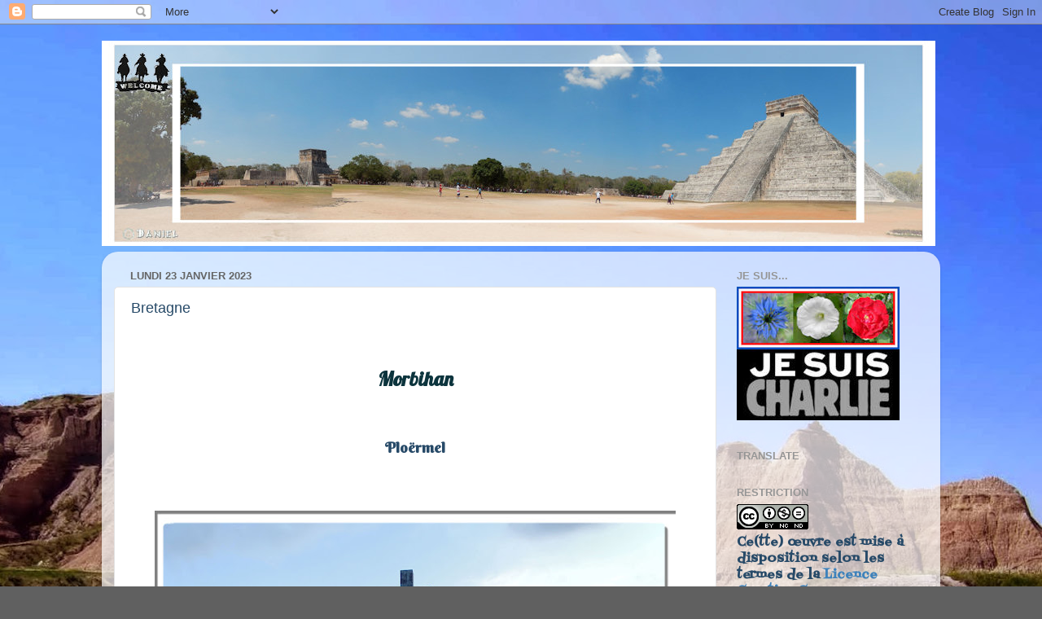

--- FILE ---
content_type: text/html; charset=UTF-8
request_url: https://imagesdaniel.blogspot.com/b/stats?style=WHITE_TRANSPARENT&timeRange=ALL_TIME&token=APq4FmD0TxlO80dNgZEqBA9r31pUZ7ydkvAXcTW_GlxwQXbzXmWu66JHb1dFQicTWAJJPHIwHAaTF02cjD5_73Hecz0EklTFig
body_size: -91
content:
{"total":683785,"sparklineOptions":{"backgroundColor":{"fillOpacity":0.1,"fill":"#ffffff"},"series":[{"areaOpacity":0.3,"color":"#fff"}]},"sparklineData":[[0,33],[1,41],[2,29],[3,27],[4,24],[5,13],[6,10],[7,8],[8,17],[9,15],[10,21],[11,15],[12,10],[13,11],[14,11],[15,13],[16,13],[17,13],[18,51],[19,51],[20,28],[21,25],[22,99],[23,54],[24,43],[25,45],[26,49],[27,58],[28,34],[29,26]],"nextTickMs":600000}